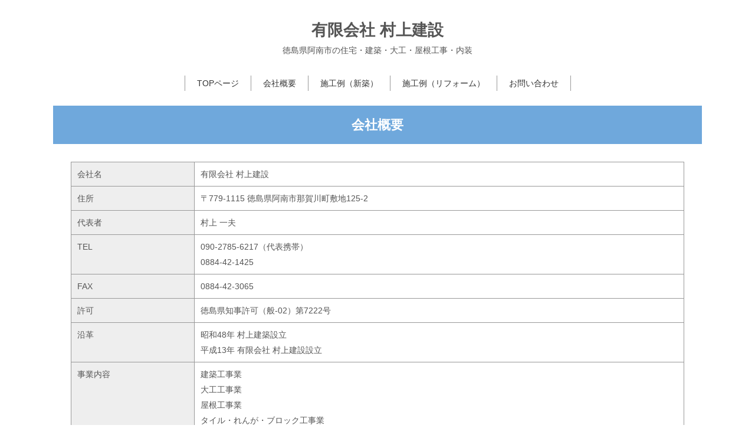

--- FILE ---
content_type: text/html
request_url: http://murakamiken.com/company.html
body_size: 2629
content:
<!DOCTYPE html>
<html lang="ja-JP">
<head>
<meta http-equiv="content-type" content="text/html; charset=UTF-8">
<meta name="robots" content="index">
<meta name="viewport" content="width=device-width, initial-scale=1">
<meta name="description" content="徳島県阿南市の住宅・建築・大工・屋根工事・内装">
<meta property="og:title" content="会社概要 | 村上建設">
<meta property="og:type" content="website">
<meta property="og:image" content="https://murakamiken.com//bdflashinfo/thumbnail.png">
<meta property="og:url" content="https://murakamiken.com/company.html">
<meta property="og:site_name" content="村上建設">
<meta property="og:description" content="徳島県阿南市の住宅・建築・大工・屋根工事・内装">
<link rel="canonical" href="https://murakamiken.com/company.html">
<title>会社概要 | 村上建設</title>
<link rel="stylesheet" type="text/css" href="_module/styles/bind.css?v=12.0.5" id="bind-css">
<link rel="stylesheet" type="text/css" href="_dress/pp001a/base.css?1708920998552">
<link rel="stylesheet" type="text/css" href="_dress/black/base.css?1708920998552">
<link rel="stylesheet" type="text/css" href="company.css?1708920998552c0100" id="page-css">
</head>
<body id="l-1" class="l-1" data-type="responsive" data-page-animation="none">

<div id="page" class="bg-window ">
<div class="bg-document">
<noscript>
<div id="js-off">
<img src="_module/images/noscript.gif" alt="Enable JavaScript in your browser. このウェブサイトはJavaScriptをオンにしてご覧下さい。">
</div>
</noscript>
<div id="a-header" data-float="false" class="a-header   cssskin-_area_header">
<header>
<div class="site_frame">
<section>
<div id="bk15539" class="b-plain c-space_normal c-sp-space_normal c-sp-padding_normal cssskin-_block_header" data-bk-id="bk15539" data-shared="true" data-sharedname="ヘッダー">
<div class=" column -column1">
<h2 class=" c-title c-center">有限会社 村上建設</h2>
<div class=" c-body c-center">
 徳島県阿南市の住宅・建築・大工・屋根工事・内装
</div>
</div>
</div>
</section>
</div>
</header>
</div>
<div id="a-billboard" class="a-billboard    cssskin-_area_billboard">
<div class="site_frame">
<section>
<div id="bk15540" class="b-plain c-space_normal c-sp-space_normal c-sp-padding_normal is-sp-hide cssskin-_block_billboard" data-bk-id="bk15540" data-shared="true" data-sharedname="スマホメニュー">
<div class=" column -column1">
<nav>
<div id="js-globalNavigation" data-slide-type="rightSlide" data-btn-position="leftTop">
<div class=" -menu_center">
<ul class="c-menu -menu_a menu-parts">
<li><span><a href="index.html" data-pid="1053">TOPページ</a></span></li>
<li><span><a href="company.html" data-mypid="1106" class=" c-current">会社概要</a></span></li>
<li><span><a href="construct/page1.html" data-pid="1054">施工例（新築）</a></span></li>
<li><span><a href="reform/page2.html" data-pid="1805">施工例（リフォーム）</a></span></li>
<li><span><a href="form.html" data-pid="1057">お問い合わせ</a></span></li>
</ul>
</div>
</div>
<div id="spNavigationTrigger" class=" c-sp_navigation_btn"></div>
</nav>
</div>
</div>
<div id="bk15541" class="b-plain c-space_normal c-sp-space_normal c-padding_normal c-sp-padding_normal is-pc-hide cssskin-_block_billboard" data-bk-id="bk15541" data-shared="true" data-sharedname="メインメニュー">
<div class=" column -column1">
<p class=" c-body"><a href="index.html" data-pid="1053">TOPページ</a></p>
<hr class="c-hr">
<p class=" c-body"><a href="company.html" data-mypid="1106">会社概要</a></p>
<hr class="c-hr">
<p class=" c-body"><a href="construct/page1.html" data-pid="1054">施工例【新築】</a></p>
<hr class="c-hr">
<p class=" c-body"><a href="reform/page2.html" data-pid="1805">施工例【リフォーム】</a></p>
<hr class="c-hr">
<p class=" c-body"><a href="form.html" data-pid="1057">お問い合わせ</a></p>
</div>
</div>
</section>
</div>
</div>
<main>
<div id="a-site_contents" class="a-site_contents  noskin">
<article>
<div class="site_frame">
<div class="g-column">
<div id="a-main" class="a-main column -col12 ">
<section>
<div id="bk15544" class="b-plain c-space_normal c-sp-space_normal c-sp-padding_normal -dress_black cssskin-_block_main" data-bk-id="bk15544">
<div class=" column -column1">
<h3 class=" c-large_headline c-center">会社概要</h3>
</div>
</div>
<div id="bk15549" class="b-plain c-space_normal c-sp-space_normal c-padding_normal c-sp-padding_normal -dress_pp001a cssskin-_block_main" data-bk-id="bk15549" data-shared="true" data-sharedname="会社概要">
<div class=" column -column1">
<table class="c-list_table">
<tbody>
<tr>
<th>会社名</th>
<td> <p>有限会社 村上建設</p></td>
</tr>
<tr>
<th>住所</th>
<td> <p>〒779-1115 徳島県阿南市那賀川町敷地125-2</p></td>
</tr>
<tr>
<th>代表者</th>
<td> <p>村上 一夫</p></td>
</tr>
<tr>
<th>TEL</th>
<td> <p>090-2785-6217（代表携帯）</p><p>0884-42-1425</p></td>
</tr>
<tr>
<th>FAX</th>
<td> <p>0884-42-3065</p></td>
</tr>
<tr>
<th>許可</th>
<td> <p>徳島県知事許可（般-02）第7222号</p></td>
</tr>
<tr>
<th>沿革</th>
<td> <p>昭和48年 村上建築設立</p><p>平成13年 有限会社 村上建設設立</p></td>
</tr>
<tr>
<th>事業内容</th>
<td> <p>建築工事業</p><p>大工工事業</p><p>屋根工事業</p><p>タイル・れんが・ブロック工事業</p><p>内装仕上工事業</p></td>
</tr>
</tbody>
</table>
</div>
</div>
<div id="bk15556" class="b-plain c-space_normal c-sp-space_normal c-sp-padding_normal cssskin-_block_main" data-bk-id="bk15556">
<div class=" column -column1">
<h3 class=" c-large_headline c-center">アクセス</h3>
</div>
</div>
<div id="bk15551" class="b-plain c-space_normal c-sp-space_normal c-padding_normal c-sp-padding_normal cssskin-_block_main" data-bk-id="bk15551">
<div class=" column -column1">
<h4 class=" c-small_headline">有限会社 村上建設</h4>
<p class=" c-body">〒779-1115 徳島県阿南市那賀川町敷地125-2<br>&nbsp;<br><iframe src="https://www.google.com/maps/embed?pb=!1m18!1m12!1m3!1d1757.9723176193456!2d134.64795343619622!3d33.96583753564693!2m3!1f0!2f0!3f0!3m2!1i1024!2i768!4f13.1!3m3!1m2!1s0x3553145c836786b1%3A0x7953c6acfd16f93f!2z44CSNzc5LTExMTUg5b6z5bO255yM6Zi_5Y2X5biC6YKj6LOA5bed55S65pW35Zyw77yR77yS77yV4oiS77yS!5e0!3m2!1sja!2sjp!4v1640319607832!5m2!1sja!2sjp" width="100%" height="450" style="border:0;" allowfullscreen loading="lazy"></iframe></p>
</div>
</div>
</section>
</div>
</div>
</div>
</article>
</div>
</main>
<div id="a-footer" data-float="false" class="a-footer   cssskin-_area_footer">
<footer>
<div class="site_frame">
<div id="bk15554" class="b-plain c-space_normal c-sp-space_normal c-padding_normal c-sp-padding_normal cssskin-_block_footer" data-bk-id="bk15554" data-shared="true" data-sharedname="フッター">
<div class=" column -column1">
<div class=" c-body c-left">
<hr class="c-hr">
</div>
<div class=" c-body c-center">
<span>Copyright&nbsp;murakamikensetsu&nbsp;All Rights Reserved.</span>
</div>
</div>
</div>
</div>
</footer>
</div>
<div id="w-top-left" class="w-base w-top w-left">
</div>
<div id="w-top-right" class="w-base w-top w-right">
</div>
<div id="w-middle-left" class="w-base w-middle w-left">
</div>
<div id="w-middle-right" class="w-base w-middle w-right">
</div>
<div id="w-bottom-left" class="w-base w-bottom w-left">
</div>
<div id="w-bottom-right" class="w-base w-bottom w-right">
</div>
</div>
</div>
<script type="text/javascript">
<!--
var css_list = ['_cssskin/_area_side_a.css','_cssskin/_area_billboard.css','_cssskin/_area_ghost_header.css','_cssskin/_area_main.css','_cssskin/_area_header.css','_cssskin/_area_side_b.css','_cssskin/_area_footer.css','_cssskin/_block_footer.css','_cssskin/_block_header.css','_cssskin/_block_side_a.css','_cssskin/_block_side_b.css','_cssskin/_block_billboard.css','_cssskin/_block_main.css'];
var page_update = 1706923371067;
//-->
</script>
<script src="_module/lib/lib.js?v=12.0.5"></script>
<script src="_module/scripts/bind.js?v=12.0.5" id="script-js"></script>
<!--[if lt IE 9]><script src="_module/lib/html5shiv.min.js?v=12.0.5"></script><![endif]-->
<!-- custom_tags_start -->
<script type="text/javascript">
</script>
<!-- custom_tags_end -->
</body>
</html>

--- FILE ---
content_type: text/css
request_url: http://murakamiken.com/_dress/pp001a/base.css?1708920998552
body_size: 1668
content:
@charset "utf-8";.-dress_pp001a .c-body {color:#8a8a8a;line-height:1.9em;letter-spacing:.05em;}.-dress_pp001a .c-page_title {padding-bottom:15px;}.-dress_pp001a .c-title {color:#555;font-size:220%;line-height:1.6;font-weight:bold;}.-dress_pp001a .c-large_headline {color:#747474;font-size:140%;line-height:1.6;padding-bottom:15px;}.-dress_pp001a .c-small_headline {color:#747474;font-size:120%;line-height:1.6em;padding-bottom:15px;}.-dress_pp001a .c-lead {color:#747474;padding:10px 0;}.-dress_pp001a .c-enclosure {border-color:#555;}.-dress_pp001a .c-credit {font-size:80%;}.-dress_pp001a .c-hr {border-color:#999;}.-dress_pp001a .c-menu li {border-color:#999;}.-dress_pp001a .m-motion.-f > li > ul li:first-child:before {border-bottom-color:#999;}.-dress_pp001a .m-motion.-f > li > ul > li a:hover {background-color:rgba(187,187,187,1);color:#555;border-bottom:1px solid #555;}.-dress_pp001a .m-motion.-g {display:table;font-weight:bold;margin:0 auto;}.-dress_pp001a .m-motion.-g .lavalamp-object {background-color:rgba(187,187,187,1);border:none;}.-dress_pp001a .m-motion.-g li {line-height:30px;color:#747474;font-weight:bold;margin-left:25px;}.-dress_pp001a .m-motion.-j .lavalamp-object {border-top:1px solid #999;}.-dress_pp001a .m-motion.-h li a:hover {opacity:1;background-color:rgba(187,187,187,1);width:170px;padding-left:40px;}.-dress_pp001a .m-motion.-i li a:hover {background-color:rgba(187,187,187,1);border-color:#999;}.-dress_pp001a .m-motion.-j li {color:#555555;padding-top:.6em;}.-dress_pp001a .c-menu li .c-unlink {color:#999999;}.-dress_pp001a .c-menu li .c-current {color:#555555;}.-dress_pp001a .c-menu.-menu_a li {color:#555555;border-color:#999999;}.-dress_pp001a .c-menu.-menu_a li .c-current {color:#555555;background-color:rgba(187,187,187,1);}.-dress_pp001a .c-menu.-menu_a li a {color:#555555;}.-dress_pp001a .c-menu.-menu_a {color:#555555;}.-dress_pp001a .c-menu.-menu_a li .c-unlink {color:#999999;}.-dress_pp001a .c-menu.-menu_b {color:#555555;}.-dress_pp001a .c-menu.-menu_b li {color:#555555;border-color:#999999;}.-dress_pp001a .c-menu.-menu_b li a {color:#555555;}.-dress_pp001a .m-motion.-g li a {color:#747474;}.-dress_pp001a .m-motion.-g li .c-unlink {color:#999999;}.-dress_pp001a .m-motion.-j a {color:#555555;}.-dress_pp001a .m-motion.-j li .c-unlink {color:#999999;}.-dress_pp001a .m-motion.-f li a:hover {background-color:transparent;border-style:none;}.-dress_pp001a .m-motion.-f li .c-unlink {color:#999999;}.-dress_pp001a .m-motion.-f li a {color:#555555;}.-dress_pp001a .m-motion.-f li {color:#555555;}.-dress_pp001a .m-motion.-f > li > ul > li.c-current a {background-color:rgba(187,187,187,1);}.-dress_pp001a .m-motion.-f > li > ul > li a {background-color:rgba(220,220,220,1);border-bottom:1px solid #eeeeee;}.-dress_pp001a .c-menu.-menu_b li .c-unlink {color:#999999;}.-dress_pp001a .c-menu.-menu_b li .c-current {color:#555555;background-color:rgba(187,187,187,1);}.-dress_pp001a .c-menu.-menu_c li {color:#555555;background-color:rgba(220,220,220,1);border-color:#999999;}.-dress_pp001a .c-menu.-menu_c li a {color:#555555;background-color:transparent;}.-dress_pp001a .c-menu.-menu_c li .c-unlink {color:#999999;}.-dress_pp001a .c-menu.-menu_c li .c-current {background-color:rgba(187,187,187,1);color:#555555;}.-dress_pp001a .c-menu.-menu_d li {color:#555555;border-right:1px solid #999999;}.-dress_pp001a .c-menu.-menu_c li a:hover {background-color:rgba(187,187,187,1);}.-dress_pp001a .c-menu.-menu_d li a {color:#555555;background-color:rgba(220,220,220,1);}.-dress_pp001a .c-menu.-menu_c {background-color:rgba(220,220,220,1);}.-dress_pp001a .c-menu.-v.-menu_d {background-color:transparent;}.-dress_pp001a .c-menu.-v.-menu_d li {border-style:none;}.-dress_pp001a .c-menu.-menu_d {background-color:rgba(220,220,220,1);}.-dress_pp001a .c-menu.-menu_d li .c-unlink {color:#999999;}.-dress_pp001a .c-menu.-menu_d li .c-current {background-color:rgba(187,187,187,1);color:#555555;}.-dress_pp001a .c-menu.-menu_d li a:hover {background-color:rgba(187,187,187,1);opacity:1;}.-dress_pp001a .c-menu li a {color:#555555;}.-dress_pp001a .c-menu.-menu_e li {color:#555555;border-right:1px solid #999999;}.-dress_pp001a .c-menu.-menu_e li a {color:#555555;background-image:linear-gradient(to bottom,#ffffff 0%,#dcdcdc 45%,#bbbbbb 45%,#dcdcdc 100%);}.-dress_pp001a .c-menu.-menu_e li .c-unlink {color:#999999;background-image:linear-gradient(to bottom,#dcdcdc 0%,#dcdcdc 100%);}.-dress_pp001a .c-menu.-menu_e li .c-current {color:#555555;background-image:linear-gradient(to bottom,#bbbbbb 0%,#bbbbbb 100%);}.-dress_pp001a .c-menu.-menu_e li a:hover {background-image:linear-gradient(to bottom,#bbbbbb 0%,#bbbbbb 100%);opacity:1;}.-dress_pp001a .c-menu.-menu_e {background-image:linear-gradient(to bottom,#ffffff 0%,#dcdcdc 45%,#bbbbbb 45%,#dcdcdc 100%);border:1px solid #d3d3d3;}.-dress_pp001a .c-menu.-v.-menu_c li:first-child {border-style:none;}.-dress_pp001a .c-menu.-v.-menu_e {background-image:linear-gradient(to bottom,rgba(220, 220, 220, 0) 0%,rgba(220, 220, 220, 0) 0%);border-style:none;}.-dress_pp001a .c-menu.-v.-menu_e li a:hover {opacity:0.65;}.-dress_pp001a .c-menu.-v.-menu_b {border-bottom:1px solid #999999;}.-dress_pp001a .c-menu.-v.-menu_e li {border-style:none;}.-dress_pp001a .m-motion.-h li a {background-color:rgba(220,220,220,1);color:#555555;}.-dress_pp001a .m-motion.-h .c-current a {background-color:rgba(187,187,187,1);color:#555555;}.-dress_pp001a .m-motion.-h li .c-unlink {color:#999999;}.-dress_pp001a .m-motion.-h li {color:#555555;}.-dress_pp001a .m-motion.-i li {color:#555555;}.-dress_pp001a .m-motion.-i li a {color:#555555;background-color:rgba(220,220,220,1);border-color:#999999;}.-dress_pp001a .m-motion.-i li .c-unlink {color:#999999;}.-dress_pp001a .m-motion.-i li.c-current a {color:#555555;background-color:rgba(187,187,187,1);}.-dress_pp001a .c-menu.-v.-menu_e li .c-unlink {background-image:linear-gradient(to bottom,rgba(220, 220, 220, 0) 0%,rgba(220, 220, 220, 0) 100%);}.-dress_pp001a .c-menu.-menu_a li a:hover {background-color:rgba(187,187,187,1);}.-dress_pp001a .c-menu.-menu_b li a:hover {background-color:rgba(187,187,187,1);}.-dress_pp001a .c-menu.-menu_d li ul li .c-unlink {background-color:rgba(220,220,220,1);}.-dress_pp001a .m-motion.-g li.c-current a {color:#555555;}.-dress_pp001a .m-motion.-j li.c-current a {color:#555555;}.-dress_pp001a .c-list_table th {background-color:rgb(238,238,238);border-top:1px solid #999;}.-dress_pp001a .c-list_table td {border-top:1px solid #999;}.-dress_pp001a .c-list_news {border-top:1px solid #999;}.-dress_pp001a .c-list_indent td {padding-top:.8em;padding-bottom:1.5em;padding-left:1em;}.-dress_pp001a .c-list-sign {list-style-type:disc;list-style-position:inside;text-indent:-1em;margin-left:1em;}.-dress_pp001a .c-link_top {display:inline-block;height:82px;width:82px;background-image:url("images/pagetop.png");background-repeat:no-repeat;background-color:transparent;background-position:right top;border-width:0;}.-dress_pp001a .c-link_top span {display:none;}.-dress_pp001a .b-tab_navigation {font-size:0;}.-dress_pp001a.b-tab_navigation {font-size:0;}.-dress_pp001a .b-tab_navigation li {margin-right:1px;}.-dress_pp001a.b-tab_navigation li {margin-right:1px;}.-dress_pp001a .b-accordion .column {background-color:rgb(238,238,238);}.-dress_pp001a.b-accordion .column {background-color:rgb(238,238,238);}.-dress_pp001a .b-tab_navigation li a {background-color:rgba(220,220,220,1);}.-dress_pp001a.b-tab_navigation li a {background-color:rgba(220,220,220,1);}.-dress_pp001a .b-tab_navigation li.-active a {background-color:rgba(187,187,187,1);}.-dress_pp001a.b-tab_navigation li.-active a {background-color:rgba(187,187,187,1);}.-dress_pp001a .b-accordion_navigation {color:#555555;}.-dress_pp001a.b-accordion_navigation {color:#555555;}.-dress_pp001a .b-accordion_navigation a {background-color:rgba(220,220,220,1);color:#555555;}.-dress_pp001a.b-accordion_navigation a {background-color:rgba(220,220,220,1);color:#555555;}.-dress_pp001a .b-accordion_navigation.-active a {background-color:rgba(187,187,187,1);color:#555555;}.-dress_pp001a.b-accordion_navigation.-active a {background-color:rgba(187,187,187,1);color:#555555;}.-dress_pp001a .b-accordion_navigation a:hover {background-color:rgba(187,187,187,1);}.-dress_pp001a.b-accordion_navigation a:hover {background-color:rgba(187,187,187,1);}.-dress_pp001a .b-float .column {background-color:rgba(240,240,240,1);padding:20px;margin-top:0%;margin-bottom:2.5%;border-radius:7px;}.-dress_pp001a.b-float .column {background-color:rgba(240,240,240,1);padding:20px;margin-top:0%;margin-bottom:2.5%;border-radius:7px;}.-dress_pp001a .a-main {background-image:url("images/main_bg.gif");background-repeat:repeat-x;background-color:rgb(255,255,255);}.-dress_pp001a  {color:#555;background-color:rgba(255,255,255,1);}.-dress_pp001a .bg-window {background-image:url("images/page_bg.png");background-color:transparent;}.-dress_pp001a a {color:#747474;}@media print,screen and (max-width: 768px) {.-dress_pp001a .m-motion.-g {display:block;}.-dress_pp001a .m-motion.-g li {background-color:rgba(240,240,240,1);border-color:#999;margin-left:0;}.-dress_pp001a #js-globalNavigation {background-color:transparent;}.-dress_pp001a#js-globalNavigation {background-color:transparent;}.-dress_pp001a #js-globalNavigation .c-menu li,.-dress_pp001a #js-globalNavigation .m-motion li {background-color:rgba(240,240,240,1);}.-dress_pp001a#js-globalNavigation .c-menu li,.-dress_pp001a#js-globalNavigation .m-motion li {background-color:rgba(240,240,240,1);}.-dress_pp001a #js-globalNavigation .c-menu li a:hover,.-dress_pp001a #js-globalNavigation .m-motion li a:hover {background-color:rgba(187,187,187,1);}.-dress_pp001a#js-globalNavigation .c-menu li a:hover,.-dress_pp001a#js-globalNavigation .m-motion li a:hover {background-color:rgba(187,187,187,1);}.-dress_pp001a #js-globalNavigation .c-menu li .c-current,.-dress_pp001a #js-globalNavigation .m-motion li .c-current {background-color:rgba(187,187,187,1);}.-dress_pp001a#js-globalNavigation .c-menu li .c-current,.-dress_pp001a#js-globalNavigation .m-motion li .c-current {background-color:rgba(187,187,187,1);}.-dress_pp001a .m-motion.-f li a {display:block;text-align:left;}.-dress_pp001a .m-motion.-f > li > ul > li a {background-color:transparent;border-bottom-style:none;}.-dress_pp001a .m-motion.-f > li > ul > li {border-bottom-color:#999999;}.-dress_pp001a .m-motion.-f li {border-bottom-color:#999999;}.-dress_pp001a .m-motion.-f > li > ul > li.c-current a {background-color:rgba(187,187,187,1);}.-dress_pp001a .m-motion.-f > li > ul > li a:hover {border-bottom-style:none;}.-dress_pp001a .m-motion.-g li a {margin-left:0px;}.-dress_pp001a .m-motion.-f li a:hover {background-color:rgba(187,187,187,1);}.-dress_pp001a .m-motion.-g li a:hover {background-color:rgba(187,187,187,1);}.-dress_pp001a .m-motion.-j li {border-bottom-color:#999999;padding-top:0px;}.-dress_pp001a .m-motion.-j a:hover {background-color:rgba(187,187,187,1);}.-dress_pp001a .m-motion.-j a {display:block;}.-dress_pp001a .m-motion.-j li.c-current a {background-color:rgba(187,187,187,1);}.-dress_pp001a .m-motion.-h li {border-color:#999999;}.-dress_pp001a .m-motion.-h li a {margin-bottom:0px;}.-dress_pp001a .m-motion.-i li {border-style:none;margin:0px;}.-dress_pp001a .m-motion.-i li a {border-right-style:none;border-left-style:none;border-bottom-width:1px;border-top-style:none;}.-dress_pp001a .m-motion.-i li .c-unlink {border-bottom:1px solid #999999;}.-dress_pp001a .m-motion.-g li.c-current a {background-color:rgba(187,187,187,1);}.-dress_pp001a .c-menu.-menu_c li ul li a {border-style:none;}.-dress_pp001a #js-globalNavigation .c-menu,.-dress_pp001a #js-globalNavigation .m-motion {border-radius:0px;}.-dress_pp001a#js-globalNavigation .c-menu,.-dress_pp001a#js-globalNavigation .m-motion {border-radius:0px;}}/* created version 9.00*/

--- FILE ---
content_type: text/css
request_url: http://murakamiken.com/company.css?1708920998552c0100
body_size: 741
content:
#a-header,#a-ghost_header,#a-billboard,#a-site_contents,#a-footer{max-width:1100px}body{background-color:#fff}#a-header{background-color:#fff}#a-billboard{background-color:#fff}#a-main{background-color:#fff}#a-side-a{background-color:#fff}#a-side-b{background-color:#fff}#a-footer{background-color:#fff}#a-site_contents{background-color:#fff}@media only screen and (max-width:641px){#a-header{padding:0}#a-ghost_header{padding:0}#a-billboard{padding:0}#a-main{padding:0}#a-side-a{padding:0}#a-side-b{padding:0}#a-footer{padding:0}}#bk15539>div{padding-left:30px;padding-top:30px;padding-right:30px;padding-bottom:15px}#bk15540>div{padding-left:30px;padding-top:15px;padding-right:30px;padding-bottom:15px}#bk15544{background-color:#6fa8dc}#bk15544>div{padding-left:30px;padding-top:15px;padding-right:30px;padding-bottom:15px}#bk15552{background-color:#f1f1f1}#bk15541{background-color:#f1f1f1}#bk15556{background-color:#f1f1f1}#bk15556>div{padding-left:30px;padding-top:15px;padding-right:30px;padding-bottom:15px}@media only screen and (max-width:641px){#bk15539.b-plain>.column,#bk15539.b-plain>.g-column,#bk15539.b-both_diff>.column,#bk15539.b-both_diff>.g-column,#bk15539.b-headlines>.column,#bk15539.b-headlines>.g-column,#bk15539.b-album>.column,#bk15539.b-album>.g-column,#bk15539.b-tab>.column,#bk15539.b-tab>.g-column,#bk15539.b-accordion>.column,#bk15539.b-accordion>.g-column{margin:0 auto;max-width:100%}#bk15539>div{padding-left:15px;padding-top:15px;padding-right:15px;padding-bottom:15px}#bk15540.b-plain>.column,#bk15540.b-plain>.g-column,#bk15540.b-both_diff>.column,#bk15540.b-both_diff>.g-column,#bk15540.b-headlines>.column,#bk15540.b-headlines>.g-column,#bk15540.b-album>.column,#bk15540.b-album>.g-column,#bk15540.b-tab>.column,#bk15540.b-tab>.g-column,#bk15540.b-accordion>.column,#bk15540.b-accordion>.g-column{margin:0 auto;max-width:100%}#bk15540>div{padding-left:15px;padding-top:15px;padding-right:15px;padding-bottom:15px}#bk15544.b-plain>.column,#bk15544.b-plain>.g-column,#bk15544.b-both_diff>.column,#bk15544.b-both_diff>.g-column,#bk15544.b-headlines>.column,#bk15544.b-headlines>.g-column,#bk15544.b-album>.column,#bk15544.b-album>.g-column,#bk15544.b-tab>.column,#bk15544.b-tab>.g-column,#bk15544.b-accordion>.column,#bk15544.b-accordion>.g-column{margin:0 auto;max-width:100%}#bk15544>div{padding-left:15px;padding-top:15px;padding-right:15px;padding-bottom:15px}#bk15552.b-plain>.column,#bk15552.b-plain>.g-column,#bk15552.b-both_diff>.column,#bk15552.b-both_diff>.g-column,#bk15552.b-headlines>.column,#bk15552.b-headlines>.g-column,#bk15552.b-album>.column,#bk15552.b-album>.g-column,#bk15552.b-tab>.column,#bk15552.b-tab>.g-column,#bk15552.b-accordion>.column,#bk15552.b-accordion>.g-column{margin:0 auto;max-width:100%}#bk15553.b-plain>.column,#bk15553.b-plain>.g-column,#bk15553.b-both_diff>.column,#bk15553.b-both_diff>.g-column,#bk15553.b-headlines>.column,#bk15553.b-headlines>.g-column,#bk15553.b-album>.column,#bk15553.b-album>.g-column,#bk15553.b-tab>.column,#bk15553.b-tab>.g-column,#bk15553.b-accordion>.column,#bk15553.b-accordion>.g-column{margin:0 auto;max-width:100%}#bk15554.b-plain>.column,#bk15554.b-plain>.g-column,#bk15554.b-both_diff>.column,#bk15554.b-both_diff>.g-column,#bk15554.b-headlines>.column,#bk15554.b-headlines>.g-column,#bk15554.b-album>.column,#bk15554.b-album>.g-column,#bk15554.b-tab>.column,#bk15554.b-tab>.g-column,#bk15554.b-accordion>.column,#bk15554.b-accordion>.g-column{margin:0 auto;max-width:100%}#bk15541.b-plain>.column,#bk15541.b-plain>.g-column,#bk15541.b-both_diff>.column,#bk15541.b-both_diff>.g-column,#bk15541.b-headlines>.column,#bk15541.b-headlines>.g-column,#bk15541.b-album>.column,#bk15541.b-album>.g-column,#bk15541.b-tab>.column,#bk15541.b-tab>.g-column,#bk15541.b-accordion>.column,#bk15541.b-accordion>.g-column{margin:0 auto;max-width:100%}#bk15549.b-plain>.column,#bk15549.b-plain>.g-column,#bk15549.b-both_diff>.column,#bk15549.b-both_diff>.g-column,#bk15549.b-headlines>.column,#bk15549.b-headlines>.g-column,#bk15549.b-album>.column,#bk15549.b-album>.g-column,#bk15549.b-tab>.column,#bk15549.b-tab>.g-column,#bk15549.b-accordion>.column,#bk15549.b-accordion>.g-column{margin:0 auto;max-width:100%}#bk15556.b-plain>.column,#bk15556.b-plain>.g-column,#bk15556.b-both_diff>.column,#bk15556.b-both_diff>.g-column,#bk15556.b-headlines>.column,#bk15556.b-headlines>.g-column,#bk15556.b-album>.column,#bk15556.b-album>.g-column,#bk15556.b-tab>.column,#bk15556.b-tab>.g-column,#bk15556.b-accordion>.column,#bk15556.b-accordion>.g-column{margin:0 auto;max-width:100%}#bk15556>div{padding-left:15px;padding-top:15px;padding-right:15px;padding-bottom:15px}#bk15551.b-plain>.column,#bk15551.b-plain>.g-column,#bk15551.b-both_diff>.column,#bk15551.b-both_diff>.g-column,#bk15551.b-headlines>.column,#bk15551.b-headlines>.g-column,#bk15551.b-album>.column,#bk15551.b-album>.g-column,#bk15551.b-tab>.column,#bk15551.b-tab>.g-column,#bk15551.b-accordion>.column,#bk15551.b-accordion>.g-column{margin:0 auto;max-width:100%}}